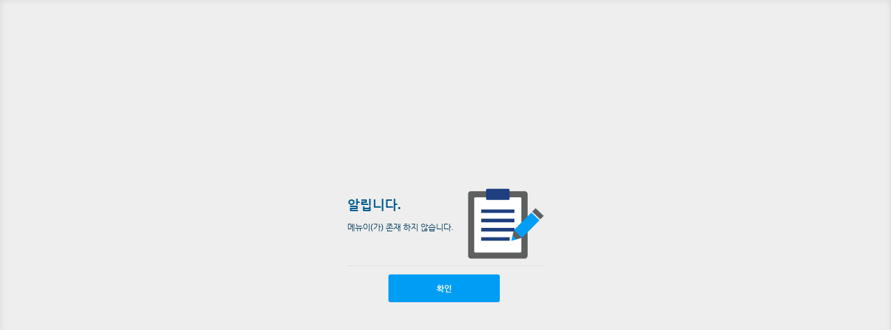

--- FILE ---
content_type: text/html; charset=UTF-8
request_url: http://iphak.gwnu.ac.kr/iphak/32230/subview.do
body_size: 7100
content:





















 











	


	







	


	




	











	


	



<!DOCTYPE HTML>
<!--[if lt IE 7 ]><html dir="ltr" lang="ko" class="_mngr no-js ie ie6 lte7 lte8 lte9"><![endif]-->
<!--[if IE 7 ]><html dir="ltr" lang="ko" class="_mngr no-js ie ie7 lte7 lte8 lte9"><![endif]--> 
<!--[if IE 8 ]><html dir="ltr" lang="ko" class="_mngr no-js ie ie8 lte8 lte9"><![endif]-->
<!--[if IE 9 ]><html dir="ltr" lang="ko" class="_mngr no-js ie ie9 lte9"><![endif]-->
<!--[if (gt IE 9)|!(IE)]><!--><html dir="ltr" lang="ko" class="_mngr no-js"><!--<![endif]-->
	<head>
		<meta charset="UTF-8">
		<title>
			
			
				관리모드
			
			
			
			
			&gt; 알림메세지
		</title>
		<meta property="og:url" content="http://www.k2web.co.kr/">
		<meta property="og:type" content="website">
		<meta property="og:title" content="K2WebWizard">
		<meta property="og:description" content="누구나 인터넷으로부터 자유롭기를 희망하며">
		<meta name="generator" content="K2Web Wizard"> 
		
		<meta name="viewport" content="width=device-width, user-scalable=no">
		

		<!-- 공통 js/css -->
		

















 








	<!-- ///// 공통 js/css /////////////////////////////////////////////////////////////////////////////////////// -->
	
	

 	<meta http-equiv="X-UA-Compatible" content="IE=edge">
	

	
	<script src="/Web-home/js/jquery-1.9.1.min.js"></script>
	<script src="/Web-home/js/jquery-ui-1.11.0.js"></script>
	<script src="/Web-home/plugin/simplemodal/js/jquery.simplemodal-1.4.4.js"></script>
	
	<script src="/Web-home/js/jquery.blockUI.js"></script>
	<script>
		var urlPattern = ".do";
		var defaultTextSiteId = "iphak";
		var ctxPath = "";
	</script>
	<script src="/Web-home/js/common.js"></script>
	
	<script src="/Web-home/_UI/js/_lib/modernizr.min.js"></script>
	<script src="/Web-home/_UI/js/_lib/jquery.mCustomScrollbar.js"></script>
	
	
	<link rel="stylesheet" href="/Web-home/_UI/css/common/mCustomScrollbar.css">
	<link rel="stylesheet" href="/Web-home/_UI/css/guide/responsive.css">
	


	<script src="/Web-home/js/jquery-migrate-1.2.1.js"></script>
	
	
	<script src="/Web-home/plugin/jstree/jstree.js"></script>
	
	
	<script src="/Web-home/_UI/js/common/common.js"></script>
	<script src="/Web-home/_UI/js/_lib/jquery.selectBoxIt.js"></script>
	<script src="/Web-home/_UI/js/_lib/jquery.slickslider.js"></script>
	<script src="/Web-home/_UI/js/_lib/jquery.jshowoff.js"></script>
	<script src="/Web-home/_UI/js/_lib/jquery.sliderkit.js"></script>
	<script src="/Web-home/_UI/js/_lib/jquery.dataTables.js"></script>
	<script src="/Web-home/_UI/js/_lib/masonry.pkgd.js"></script>
	<script src="/Web-home/_UI/js/_lib/jquery.nyroModal.js"></script>
	<script src="/Web-home/_UI/js/_lib/jquery-linedtextarea.js"></script>
	<script src="/Web-home/_UI/js/common/modalSize.js"></script>
	<script src="/Web-home/_UI/js/guide/textEditor.js"></script>
	
	
	<link rel="stylesheet" href="/Web-home/_UI/css/common/jquery-ui.css">
	<link rel="stylesheet" href="/Web-home/plugin/jstree/themes/default/style.css">
	
	
	
	<link rel="stylesheet" href="/Web-home/_UI/css/common/common.css">
	<!-- ///// 공통 js/css /////////////////////////////////////////////////////////////////////////////////////// -->

	<script>
		$(document).ready(function() {
			$("._selectDesktop").click(function() {
				$("#_modeVer").text("Desktop");
			});
			$("._selectTablet").click(function() {
				$("#_modeVer").text("Tablet");
			});
			$("._selectMobile").click(function() {
				$("#_modeVer").text("Mobile");
			});
		});
	</script>
	

		
			
				<link rel="stylesheet" href="/Web-home/_UI/css/lang/common_ko.css">				
			
			
		
		
		<link media="only screen and (max-width: 380px)" href="/Web-home/_UI/css/guide/responsiveMobile.css" rel="stylesheet">
		<link media="only screen and (min-width: 381px) and (max-width: 768px)" href="/Web-home/_UI/css/guide/responsiveTablet.css" rel="stylesheet">
		<link media="only screen and (min-width: 769px)" href="/Web-home/_UI/css/guide/responsiveDesktop.css" rel="stylesheet">

		<!-- 개설 관리자 -->
		<script src="/Web-home/_UI/js/siteMngr/basic/commonSiteMngr.js"></script>
		
		
		
			<link rel="stylesheet" href="/Web-home/_UI/css/siteMngr/modeMngr.css">
		
		
		
		
		
		
		
			<link media="only screen and (max-width: 380px)" href="/Web-home/_UI/css/siteMngr/modeEditMobile.css" rel="stylesheet">
			<link media="only screen and (min-width: 381px) and (max-width: 768px)" href="/Web-home/_UI/css/siteMngr/modeEditTablet.css" rel="stylesheet">
			<link media="only screen and (min-width: 769px)" href="/Web-home/_UI/css/siteMngr/modeEditDesktop.css" rel="stylesheet">
		
		
		
		
		
		
		
			<script>
				function adjustStyle(width) {
					width = parseInt(width);
					if ((width < 380)) {/*mobile*/
						$("body").removeClass("Desktop");
						$("body").removeClass("Tablet");
						$("body").addClass("Mobile");
						$("#_modeVer").text("Mobile");
					} else if ((width >= 381) && (width <= 768)) {/*Tablet*/
						$("body").removeClass("Desktop");
						$("body").addClass("Tablet");
						$("body").removeClass("Mobile");
						$("#_modeVer").text("Tablet");
					} else if ((width > 769)) {/*Desktop*/
						$("body").addClass("Desktop");
						$("body").removeClass("Tablet");
						$("body").removeClass("Mobile");
						$("#_modeVer").text("Desktop");
						$("#_articleFrame").addClass("Desktop");
						$("#_articleFrame").removeClass("Tablet");
						$("#_articleFrame").removeClass("Mobile");
						$("#_responsiveTool ul li ._selectDesktop").addClass("_on");
						$("#_responsiveTool ul li ._selectTablet").removeClass("_on");
						$("#_responsiveTool ul li ._selectMobile").removeClass("_on");
					}
				}
				$(function() {
					adjustStyle($(this).width());
					$(window).resize(function() {
						adjustStyle($(this).width());
					});
				});
			</script>
		
		
		
		
		
		
		



	<script>
	function jf_messageSubmit() {
		
				
		
			
				return true;
			
			
		
	}
	</script>
	

    
</head>
<body class="_message _langko">
	 
	<div class="_messageOverlay">
		

	
	
	<form name="messageForm" method="post" action="/iphak/index.do" onsubmit="return jf_messageSubmit();" class="_messageForm">
	
		<div class="_msgWrap _result">
			<div class="_inner">
				<div class="_message">
					<h2>알립니다.</h2>
					<p>
						메뉴이(가) 존재 하지 않습니다.
					</p>
				</div><!-- END class="_message" -->
				
				<div class="_areaButton">
					<div class="_center">
						<span class="_button _large _active">
							<input type="submit" value="확인">
						</span>
					</div>
				</div><!-- END class="_areaButton" -->
				
			</div><!-- END class="_inner" -->
		</div><!-- END class="_msgWrap _result" -->
	
	</form>
	





	</div>
</body>
</html>
	

--- FILE ---
content_type: text/css;charset=utf-8
request_url: http://iphak.gwnu.ac.kr/Web-home/_UI/css/lang/common_ko.css
body_size: 161
content:
@charset "utf-8";

body{font-size:.74em}*{font-family:arial,'Nanum Gothic',nanumgothic,"돋움",dotum,tahoma,sans-serif}

.CodeMirror-sizer{font-size: 16px;}